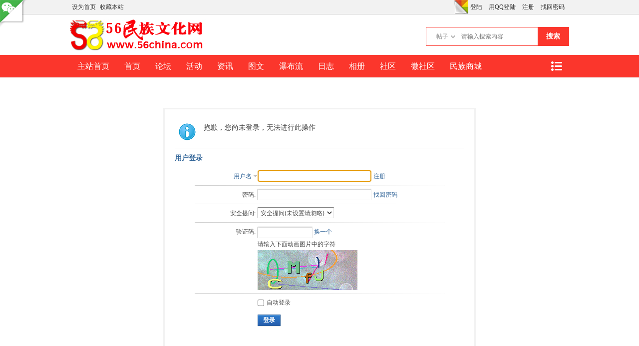

--- FILE ---
content_type: text/html; charset=utf-8
request_url: http://www.56china.com/bbs/misc.php?mod=seccode&action=update&idhash=cSANl1ziH&0.05790234693046781&modid=member::logging
body_size: 900
content:

if($('seccode_cSANl1ziH')) {
	if(!$('vseccode_cSANl1ziH')) {
		var sectpl = seccheck_tpl['cSANl1ziH'] != '' ? seccheck_tpl['cSANl1ziH'].replace(/<hash>/g, 'codecSANl1ziH') : '';
		var sectplcode = sectpl != '' ? sectpl.split('<sec>') : Array('<br />',': ','<br />','');
		var string = '<input name="seccodehash" type="hidden" value="cSANl1ziH" /><input name="seccodemodid" type="hidden" value="member::logging" />' + sectplcode[0] + '验证码' + sectplcode[1] + '<input name="seccodeverify" id="seccodeverify_cSANl1ziH" type="text" autocomplete="off" style="ime-mode:disabled;width:100px" class="txt px vm" onblur="checksec(\'code\', \'cSANl1ziH\', 0, null, \'member::logging\')" />' +
			' <a href="javascript:;" onclick="updateseccode(\'cSANl1ziH\');doane(event);" class="xi2">换一个</a>' +
			'<span id="checkseccodeverify_cSANl1ziH"><img src="' + STATICURL + 'image/common/none.gif" width="16" height="16" class="vm" /></span>' +
			sectplcode[2] + '<span id="vseccode_cSANl1ziH">请输入下面动画图片中的字符<br /><img onclick="updateseccode(\'cSANl1ziH\')" width="200" height="80" src="misc.php?mod=seccode&update=88294&idhash=cSANl1ziH" class="vm" alt="" /></span>' + sectplcode[3];
		evalscript(string);
		$('seccode_cSANl1ziH').innerHTML = string;
	} else {
		var string = '请输入下面动画图片中的字符<br /><img onclick="updateseccode(\'cSANl1ziH\')" width="200" height="80" src="misc.php?mod=seccode&update=88294&idhash=cSANl1ziH" class="vm" alt="" />';
		evalscript(string);
		$('vseccode_cSANl1ziH').innerHTML = string;
	}
	
}

--- FILE ---
content_type: text/css
request_url: http://www.56china.com/bbs/data/cache/style_13_home_magic.css?VXv
body_size: 1073
content:
.scf h2{padding-left:20px;line-height:2.2;background:url(http://www.56china.com/bbs/static/image/common/scf.gif) no-repeat 0 50%;font-weight:700;font-size:14px;}.tdats{overflow:hidden;zoom:1;margin:10px 0;*padding-bottom:10px;}.tdats th,.tdats td{overflow:hidden;padding:0 5px;height:26px;border-width:0 1px 0 0;border-color:#FFF;white-space:nowrap;}.tdats th{height:40px;font-weight:700;}.tdats .h th{height:24px;border-top:1px solid #CDCDCD;border-bottom:1px solid #E5E5E5;background:url(http://www.56china.com/bbs/static/image/common/tb.png) repeat-x 0 -4px;color:#666;zoom:1;}.tdats .tdat{float:left;width:150px;border:none;table-layout:fixed;}.tdats .tfx{width:300px;}.tdats .tfxf{width:650px;}.tfx th,.tfx td{border-width:0 3px !important;background:#FFF2DF;}.tfx .alt,.tfx .alt th,.tfx .alt td{background:#FAEDDA;}.tfx .h th{padding:1px 5px;}.tscr{float:left;overflow:hidden;width:350px;}.tscr .tdat th,.tscr .tdat td{width:350px;}.nwp{word-wrap:normal;white-space:nowrap;}.tdats .c0{padding:0;height:46px;text-align:center;vertical-align:bottom;background:transparent;}.tdats .c0 h4{line-height:38px;background-color:#F60;color:#FFF;}.tdats .c0 h4,.tdats .tb li{-moz-border-radius:4px 4px 0 0;-webkit-border-radius:4px 4px 0 0;border-radius:4px 4px 0 0;}.tdats .tb{float:left;margin-top:8px;padding-left:0;width:350px;border-bottom-width:4px;}.tdats .tb li{padding:0 10px;line-height:33px;font-weight:700;color:#FFF;}.tdats .c0 h4,.tdats #c1,.tdats #c2,.tdats #c3,.tdats #c4{background-image:url(http://www.56china.com/bbs/static/image/common/bg_usergroup.png);}.tdats .c1{border-color:#158B00;}.tdats #c1{border-color:#158B00;background-color:#158B00;background-position:0 -40px;}.tdats .c2{border-color:#057373;}.tdats #c2{border-color:#057373;background-color:#057373;background-position:0 -80px;}.tdats .c3{border-color:#1F57A9;}.tdats #c3{border-color:#1F57A9;background-color:#1F57A9;background-position:0 -120px;}.tdats .c4{border-color:#1A588D;}.tdats #c4{border-color:#1A588D;background-color:#1A588D;background-position:0 -160px;}.tdats .c1 #c1,.tdats .c2 #c2,.tdats .c3 #c3,.tdats .c4 #c4{line-height:35px;}.ftb td{width:12%;}.mgcl li{float:left;width:132px;height:180px;text-align:center;}.mgcl .mg_img{margin:0 auto 5px;}.pg_medal .mgcl img{margin-top:20px;width:auto;height:auto;}.el li{padding-left:40px;}.el .t{margin:-2px 0 0 -30px;}.el .t img{width:24px;height:24px;}.syn_qq,.syn_tqq,.syn_qq_check,.syn_tqq_check{display:inline-block;margin-top:3px;width:19px;height:19px;background:transparent url(http://www.56china.com/bbs/static/image/common/connect_post_syn.png) no-repeat 0 0;line-height:64px;overflow:hidden;vertical-align:top;cursor:pointer;}.ie6 .syn_qq,.ie6 .syn_tqq,.ie6 .syn_qq_check,.ie6 .syn_tqq_check{display:inline;}.syn_qq_check{background-position:-22px 0;}.syn_tqq{background-position:0 -22px;margin-left:5px;}.syn_tqq_check{background-position:-22px -22px;margin-left:5px;}

--- FILE ---
content_type: text/xml; charset=utf-8
request_url: http://www.56china.com/bbs/member.php?mod=logging&action=login&infloat=yes&frommessage&inajax=1&ajaxtarget=messagelogin
body_size: 6149
content:
<?xml version="1.0" encoding="utf-8"?>
<root><![CDATA[

<div id="main_messaqge_LW4so">
<div id="layer_login_LW4so">
<h3 class="flb">
<em id="returnmessage_LW4so">
用户登录
</em>
<span></span>
</h3>

<form method="post" autocomplete="off" name="login" id="loginform_LW4so" class="cl" onsubmit="pwdclear = 1;ajaxpost('loginform_LW4so', 'returnmessage_LW4so', 'returnmessage_LW4so', 'onerror');return false;" action="member.php?mod=logging&amp;action=login&amp;loginsubmit=yes&amp;frommessage&amp;loginhash=LW4so">
<div class="c cl">
<input type="hidden" name="formhash" value="309ddbc4" />
<input type="hidden" name="referer" value="http://www.56china.com/bbs/home.php?mod=magic&mid=highlight&idtype=tid&id=1758" />

<div class="rfm">
<table>
<tr>
<th>

<span class="login_slct">
<select name="loginfield" style="float: left;" width="45" id="loginfield_LW4so">
<option value="username">用户名</option>

<option value="email">Email</option>
</select>
</span>

</th>
<td><input type="text" name="username" id="username_LW4so" autocomplete="off" size="30" class="px p_fre" tabindex="1" value="" /></td>
<td class="tipcol"><a href="member.php?mod=register">注册</a></td>
</tr>
</table>
</div>
<div class="rfm">
<table>
<tr>
<th><label for="password3_LW4so">密码:</label></th>
<td><input type="password" id="password3_LW4so" name="password" onfocus="clearpwd()" size="30" class="px p_fre" tabindex="1" /></td>
<td class="tipcol"><a href="javascript:;" onclick="display('layer_login_LW4so');display('layer_lostpw_LW4so');" title="找回密码">找回密码</a></td>
</tr>
</table>
</div>

<div class="rfm">
<table>
<tr>
<th>安全提问:</th>
<td><select id="loginquestionid_LW4so" width="213" name="questionid" onchange="if($('loginquestionid_LW4so').value > 0) {$('loginanswer_row_LW4so').style.display='';} else {$('loginanswer_row_LW4so').style.display='none';}">
<option value="0">安全提问(未设置请忽略)</option>
<option value="1">母亲的名字</option>
<option value="2">爷爷的名字</option>
<option value="3">父亲出生的城市</option>
<option value="4">您其中一位老师的名字</option>
<option value="5">您个人计算机的型号</option>
<option value="6">您最喜欢的餐馆名称</option>
<option value="7">驾驶执照最后四位数字</option>
</select></td>
</tr>
</table>
</div>
<div class="rfm" id="loginanswer_row_LW4so"  style="display:none">
<table>
<tr>
<th>答案:</th>
<td><input type="text" name="answer" id="loginanswer_LW4so" autocomplete="off" size="30" class="px p_fre" tabindex="1" /></td>
</tr>
</table>
</div>

<span id="seccode_cSANl1ziH"></span>		
<script type="text/javascript" reload="1">updateseccode('cSANl1ziH', '<div class="rfm"><table><tr><th><sec>: </th><td><sec><br /><sec></td></tr></table></div>', 'member::logging');</script>




<div class="rfm  bw0">
<table>
<tr>
<th></th>
<td><label for="cookietime_LW4so"><input type="checkbox" class="pc" name="cookietime" id="cookietime_LW4so" tabindex="1" value="2592000"  />自动登录</label></td>
</tr>
</table>
</div>

<div class="rfm mbw bw0">
<table width="100%">
<tr>
<th>&nbsp;</th>
<td>
<button class="pn pnc" type="submit" name="loginsubmit" value="true" tabindex="1"><strong>登录</strong></button>
</td>
<td>

</td>
</tr>
</table>
</div>


</div>
</form>
</div>

<div id="layer_lostpw_LW4so" style="display: none;">
<h3 class="flb">
<em id="returnmessage3_LW4so">找回密码</em>
<span></span>
</h3>
<form method="post" autocomplete="off" id="lostpwform_LW4so" class="cl" onsubmit="ajaxpost('lostpwform_LW4so', 'returnmessage3_LW4so', 'returnmessage3_LW4so', 'onerror');return false;" action="member.php?mod=lostpasswd&amp;lostpwsubmit=yes&amp;infloat=yes">
<div class="c cl">
<input type="hidden" name="formhash" value="309ddbc4" />
<input type="hidden" name="handlekey" value="lostpwform" />
<div class="rfm">
<table>
<tr>
<th><span class="rq">*</span><label for="lostpw_email">Email:</label></th>
<td><input type="text" name="email" id="lostpw_email" size="30" value=""  tabindex="1" class="px p_fre" /></td>
</tr>
</table>
</div>
<div class="rfm">
<table>
<tr>
<th><label for="lostpw_username">用户名:</label></th>
<td><input type="text" name="username" id="lostpw_username" size="30" value=""  tabindex="1" class="px p_fre" /></td>
</tr>
</table>
</div>

<div class="rfm mbw bw0">
<table>
<tr>
<th></th>
<td><button class="pn pnc" type="submit" name="lostpwsubmit" value="true" tabindex="100"><span>提交</span></button></td>
</tr>
</table>
</div>
</div>
</form>
</div>
</div>

<div id="layer_message_LW4so" style="display: none;">
<h3 class="flb" id="layer_header_LW4so">

</h3>
<div class="c"><div class="alert_right">
<div id="messageleft_LW4so"></div>
<p class="alert_btnleft" id="messageright_LW4so"></p>
</div>
</div>

<script type="text/javascript" reload="1">

var pwdclear = 0;
function initinput_login() {
document.body.focus();

if($('loginform_LW4so')) {
$('loginform_LW4so').username.focus();
}

simulateSelect('loginfield_LW4so');

}
initinput_login();


function clearpwd() {
if(pwdclear) {
$('password3_LW4so').value = '';
}
pwdclear = 0;
}

</script>]]></root>